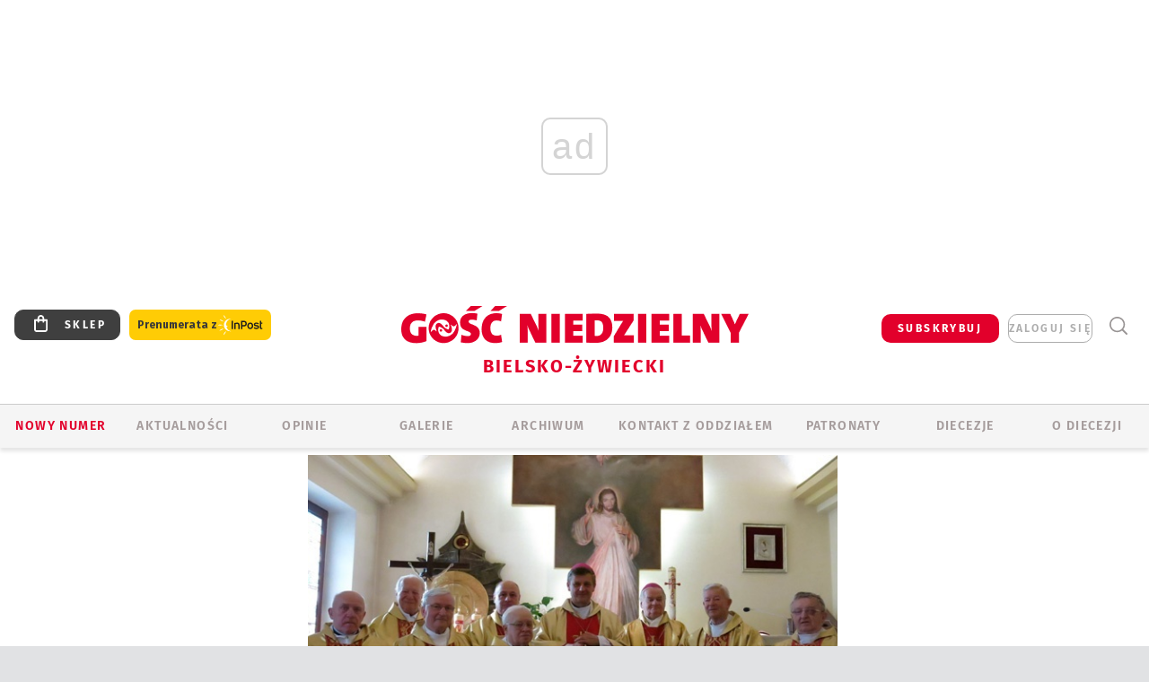

--- FILE ---
content_type: text/html; charset=utf-8
request_url: https://www.google.com/recaptcha/api2/anchor?ar=1&k=6LfKq5UUAAAAAMU4Rd1_l_MKSJAizQb5Mk_8bFA_&co=aHR0cHM6Ly9iaWVsc2tvLmdvc2MucGw6NDQz&hl=en&v=PoyoqOPhxBO7pBk68S4YbpHZ&size=invisible&anchor-ms=20000&execute-ms=30000&cb=ukabagif42dy
body_size: 48647
content:
<!DOCTYPE HTML><html dir="ltr" lang="en"><head><meta http-equiv="Content-Type" content="text/html; charset=UTF-8">
<meta http-equiv="X-UA-Compatible" content="IE=edge">
<title>reCAPTCHA</title>
<style type="text/css">
/* cyrillic-ext */
@font-face {
  font-family: 'Roboto';
  font-style: normal;
  font-weight: 400;
  font-stretch: 100%;
  src: url(//fonts.gstatic.com/s/roboto/v48/KFO7CnqEu92Fr1ME7kSn66aGLdTylUAMa3GUBHMdazTgWw.woff2) format('woff2');
  unicode-range: U+0460-052F, U+1C80-1C8A, U+20B4, U+2DE0-2DFF, U+A640-A69F, U+FE2E-FE2F;
}
/* cyrillic */
@font-face {
  font-family: 'Roboto';
  font-style: normal;
  font-weight: 400;
  font-stretch: 100%;
  src: url(//fonts.gstatic.com/s/roboto/v48/KFO7CnqEu92Fr1ME7kSn66aGLdTylUAMa3iUBHMdazTgWw.woff2) format('woff2');
  unicode-range: U+0301, U+0400-045F, U+0490-0491, U+04B0-04B1, U+2116;
}
/* greek-ext */
@font-face {
  font-family: 'Roboto';
  font-style: normal;
  font-weight: 400;
  font-stretch: 100%;
  src: url(//fonts.gstatic.com/s/roboto/v48/KFO7CnqEu92Fr1ME7kSn66aGLdTylUAMa3CUBHMdazTgWw.woff2) format('woff2');
  unicode-range: U+1F00-1FFF;
}
/* greek */
@font-face {
  font-family: 'Roboto';
  font-style: normal;
  font-weight: 400;
  font-stretch: 100%;
  src: url(//fonts.gstatic.com/s/roboto/v48/KFO7CnqEu92Fr1ME7kSn66aGLdTylUAMa3-UBHMdazTgWw.woff2) format('woff2');
  unicode-range: U+0370-0377, U+037A-037F, U+0384-038A, U+038C, U+038E-03A1, U+03A3-03FF;
}
/* math */
@font-face {
  font-family: 'Roboto';
  font-style: normal;
  font-weight: 400;
  font-stretch: 100%;
  src: url(//fonts.gstatic.com/s/roboto/v48/KFO7CnqEu92Fr1ME7kSn66aGLdTylUAMawCUBHMdazTgWw.woff2) format('woff2');
  unicode-range: U+0302-0303, U+0305, U+0307-0308, U+0310, U+0312, U+0315, U+031A, U+0326-0327, U+032C, U+032F-0330, U+0332-0333, U+0338, U+033A, U+0346, U+034D, U+0391-03A1, U+03A3-03A9, U+03B1-03C9, U+03D1, U+03D5-03D6, U+03F0-03F1, U+03F4-03F5, U+2016-2017, U+2034-2038, U+203C, U+2040, U+2043, U+2047, U+2050, U+2057, U+205F, U+2070-2071, U+2074-208E, U+2090-209C, U+20D0-20DC, U+20E1, U+20E5-20EF, U+2100-2112, U+2114-2115, U+2117-2121, U+2123-214F, U+2190, U+2192, U+2194-21AE, U+21B0-21E5, U+21F1-21F2, U+21F4-2211, U+2213-2214, U+2216-22FF, U+2308-230B, U+2310, U+2319, U+231C-2321, U+2336-237A, U+237C, U+2395, U+239B-23B7, U+23D0, U+23DC-23E1, U+2474-2475, U+25AF, U+25B3, U+25B7, U+25BD, U+25C1, U+25CA, U+25CC, U+25FB, U+266D-266F, U+27C0-27FF, U+2900-2AFF, U+2B0E-2B11, U+2B30-2B4C, U+2BFE, U+3030, U+FF5B, U+FF5D, U+1D400-1D7FF, U+1EE00-1EEFF;
}
/* symbols */
@font-face {
  font-family: 'Roboto';
  font-style: normal;
  font-weight: 400;
  font-stretch: 100%;
  src: url(//fonts.gstatic.com/s/roboto/v48/KFO7CnqEu92Fr1ME7kSn66aGLdTylUAMaxKUBHMdazTgWw.woff2) format('woff2');
  unicode-range: U+0001-000C, U+000E-001F, U+007F-009F, U+20DD-20E0, U+20E2-20E4, U+2150-218F, U+2190, U+2192, U+2194-2199, U+21AF, U+21E6-21F0, U+21F3, U+2218-2219, U+2299, U+22C4-22C6, U+2300-243F, U+2440-244A, U+2460-24FF, U+25A0-27BF, U+2800-28FF, U+2921-2922, U+2981, U+29BF, U+29EB, U+2B00-2BFF, U+4DC0-4DFF, U+FFF9-FFFB, U+10140-1018E, U+10190-1019C, U+101A0, U+101D0-101FD, U+102E0-102FB, U+10E60-10E7E, U+1D2C0-1D2D3, U+1D2E0-1D37F, U+1F000-1F0FF, U+1F100-1F1AD, U+1F1E6-1F1FF, U+1F30D-1F30F, U+1F315, U+1F31C, U+1F31E, U+1F320-1F32C, U+1F336, U+1F378, U+1F37D, U+1F382, U+1F393-1F39F, U+1F3A7-1F3A8, U+1F3AC-1F3AF, U+1F3C2, U+1F3C4-1F3C6, U+1F3CA-1F3CE, U+1F3D4-1F3E0, U+1F3ED, U+1F3F1-1F3F3, U+1F3F5-1F3F7, U+1F408, U+1F415, U+1F41F, U+1F426, U+1F43F, U+1F441-1F442, U+1F444, U+1F446-1F449, U+1F44C-1F44E, U+1F453, U+1F46A, U+1F47D, U+1F4A3, U+1F4B0, U+1F4B3, U+1F4B9, U+1F4BB, U+1F4BF, U+1F4C8-1F4CB, U+1F4D6, U+1F4DA, U+1F4DF, U+1F4E3-1F4E6, U+1F4EA-1F4ED, U+1F4F7, U+1F4F9-1F4FB, U+1F4FD-1F4FE, U+1F503, U+1F507-1F50B, U+1F50D, U+1F512-1F513, U+1F53E-1F54A, U+1F54F-1F5FA, U+1F610, U+1F650-1F67F, U+1F687, U+1F68D, U+1F691, U+1F694, U+1F698, U+1F6AD, U+1F6B2, U+1F6B9-1F6BA, U+1F6BC, U+1F6C6-1F6CF, U+1F6D3-1F6D7, U+1F6E0-1F6EA, U+1F6F0-1F6F3, U+1F6F7-1F6FC, U+1F700-1F7FF, U+1F800-1F80B, U+1F810-1F847, U+1F850-1F859, U+1F860-1F887, U+1F890-1F8AD, U+1F8B0-1F8BB, U+1F8C0-1F8C1, U+1F900-1F90B, U+1F93B, U+1F946, U+1F984, U+1F996, U+1F9E9, U+1FA00-1FA6F, U+1FA70-1FA7C, U+1FA80-1FA89, U+1FA8F-1FAC6, U+1FACE-1FADC, U+1FADF-1FAE9, U+1FAF0-1FAF8, U+1FB00-1FBFF;
}
/* vietnamese */
@font-face {
  font-family: 'Roboto';
  font-style: normal;
  font-weight: 400;
  font-stretch: 100%;
  src: url(//fonts.gstatic.com/s/roboto/v48/KFO7CnqEu92Fr1ME7kSn66aGLdTylUAMa3OUBHMdazTgWw.woff2) format('woff2');
  unicode-range: U+0102-0103, U+0110-0111, U+0128-0129, U+0168-0169, U+01A0-01A1, U+01AF-01B0, U+0300-0301, U+0303-0304, U+0308-0309, U+0323, U+0329, U+1EA0-1EF9, U+20AB;
}
/* latin-ext */
@font-face {
  font-family: 'Roboto';
  font-style: normal;
  font-weight: 400;
  font-stretch: 100%;
  src: url(//fonts.gstatic.com/s/roboto/v48/KFO7CnqEu92Fr1ME7kSn66aGLdTylUAMa3KUBHMdazTgWw.woff2) format('woff2');
  unicode-range: U+0100-02BA, U+02BD-02C5, U+02C7-02CC, U+02CE-02D7, U+02DD-02FF, U+0304, U+0308, U+0329, U+1D00-1DBF, U+1E00-1E9F, U+1EF2-1EFF, U+2020, U+20A0-20AB, U+20AD-20C0, U+2113, U+2C60-2C7F, U+A720-A7FF;
}
/* latin */
@font-face {
  font-family: 'Roboto';
  font-style: normal;
  font-weight: 400;
  font-stretch: 100%;
  src: url(//fonts.gstatic.com/s/roboto/v48/KFO7CnqEu92Fr1ME7kSn66aGLdTylUAMa3yUBHMdazQ.woff2) format('woff2');
  unicode-range: U+0000-00FF, U+0131, U+0152-0153, U+02BB-02BC, U+02C6, U+02DA, U+02DC, U+0304, U+0308, U+0329, U+2000-206F, U+20AC, U+2122, U+2191, U+2193, U+2212, U+2215, U+FEFF, U+FFFD;
}
/* cyrillic-ext */
@font-face {
  font-family: 'Roboto';
  font-style: normal;
  font-weight: 500;
  font-stretch: 100%;
  src: url(//fonts.gstatic.com/s/roboto/v48/KFO7CnqEu92Fr1ME7kSn66aGLdTylUAMa3GUBHMdazTgWw.woff2) format('woff2');
  unicode-range: U+0460-052F, U+1C80-1C8A, U+20B4, U+2DE0-2DFF, U+A640-A69F, U+FE2E-FE2F;
}
/* cyrillic */
@font-face {
  font-family: 'Roboto';
  font-style: normal;
  font-weight: 500;
  font-stretch: 100%;
  src: url(//fonts.gstatic.com/s/roboto/v48/KFO7CnqEu92Fr1ME7kSn66aGLdTylUAMa3iUBHMdazTgWw.woff2) format('woff2');
  unicode-range: U+0301, U+0400-045F, U+0490-0491, U+04B0-04B1, U+2116;
}
/* greek-ext */
@font-face {
  font-family: 'Roboto';
  font-style: normal;
  font-weight: 500;
  font-stretch: 100%;
  src: url(//fonts.gstatic.com/s/roboto/v48/KFO7CnqEu92Fr1ME7kSn66aGLdTylUAMa3CUBHMdazTgWw.woff2) format('woff2');
  unicode-range: U+1F00-1FFF;
}
/* greek */
@font-face {
  font-family: 'Roboto';
  font-style: normal;
  font-weight: 500;
  font-stretch: 100%;
  src: url(//fonts.gstatic.com/s/roboto/v48/KFO7CnqEu92Fr1ME7kSn66aGLdTylUAMa3-UBHMdazTgWw.woff2) format('woff2');
  unicode-range: U+0370-0377, U+037A-037F, U+0384-038A, U+038C, U+038E-03A1, U+03A3-03FF;
}
/* math */
@font-face {
  font-family: 'Roboto';
  font-style: normal;
  font-weight: 500;
  font-stretch: 100%;
  src: url(//fonts.gstatic.com/s/roboto/v48/KFO7CnqEu92Fr1ME7kSn66aGLdTylUAMawCUBHMdazTgWw.woff2) format('woff2');
  unicode-range: U+0302-0303, U+0305, U+0307-0308, U+0310, U+0312, U+0315, U+031A, U+0326-0327, U+032C, U+032F-0330, U+0332-0333, U+0338, U+033A, U+0346, U+034D, U+0391-03A1, U+03A3-03A9, U+03B1-03C9, U+03D1, U+03D5-03D6, U+03F0-03F1, U+03F4-03F5, U+2016-2017, U+2034-2038, U+203C, U+2040, U+2043, U+2047, U+2050, U+2057, U+205F, U+2070-2071, U+2074-208E, U+2090-209C, U+20D0-20DC, U+20E1, U+20E5-20EF, U+2100-2112, U+2114-2115, U+2117-2121, U+2123-214F, U+2190, U+2192, U+2194-21AE, U+21B0-21E5, U+21F1-21F2, U+21F4-2211, U+2213-2214, U+2216-22FF, U+2308-230B, U+2310, U+2319, U+231C-2321, U+2336-237A, U+237C, U+2395, U+239B-23B7, U+23D0, U+23DC-23E1, U+2474-2475, U+25AF, U+25B3, U+25B7, U+25BD, U+25C1, U+25CA, U+25CC, U+25FB, U+266D-266F, U+27C0-27FF, U+2900-2AFF, U+2B0E-2B11, U+2B30-2B4C, U+2BFE, U+3030, U+FF5B, U+FF5D, U+1D400-1D7FF, U+1EE00-1EEFF;
}
/* symbols */
@font-face {
  font-family: 'Roboto';
  font-style: normal;
  font-weight: 500;
  font-stretch: 100%;
  src: url(//fonts.gstatic.com/s/roboto/v48/KFO7CnqEu92Fr1ME7kSn66aGLdTylUAMaxKUBHMdazTgWw.woff2) format('woff2');
  unicode-range: U+0001-000C, U+000E-001F, U+007F-009F, U+20DD-20E0, U+20E2-20E4, U+2150-218F, U+2190, U+2192, U+2194-2199, U+21AF, U+21E6-21F0, U+21F3, U+2218-2219, U+2299, U+22C4-22C6, U+2300-243F, U+2440-244A, U+2460-24FF, U+25A0-27BF, U+2800-28FF, U+2921-2922, U+2981, U+29BF, U+29EB, U+2B00-2BFF, U+4DC0-4DFF, U+FFF9-FFFB, U+10140-1018E, U+10190-1019C, U+101A0, U+101D0-101FD, U+102E0-102FB, U+10E60-10E7E, U+1D2C0-1D2D3, U+1D2E0-1D37F, U+1F000-1F0FF, U+1F100-1F1AD, U+1F1E6-1F1FF, U+1F30D-1F30F, U+1F315, U+1F31C, U+1F31E, U+1F320-1F32C, U+1F336, U+1F378, U+1F37D, U+1F382, U+1F393-1F39F, U+1F3A7-1F3A8, U+1F3AC-1F3AF, U+1F3C2, U+1F3C4-1F3C6, U+1F3CA-1F3CE, U+1F3D4-1F3E0, U+1F3ED, U+1F3F1-1F3F3, U+1F3F5-1F3F7, U+1F408, U+1F415, U+1F41F, U+1F426, U+1F43F, U+1F441-1F442, U+1F444, U+1F446-1F449, U+1F44C-1F44E, U+1F453, U+1F46A, U+1F47D, U+1F4A3, U+1F4B0, U+1F4B3, U+1F4B9, U+1F4BB, U+1F4BF, U+1F4C8-1F4CB, U+1F4D6, U+1F4DA, U+1F4DF, U+1F4E3-1F4E6, U+1F4EA-1F4ED, U+1F4F7, U+1F4F9-1F4FB, U+1F4FD-1F4FE, U+1F503, U+1F507-1F50B, U+1F50D, U+1F512-1F513, U+1F53E-1F54A, U+1F54F-1F5FA, U+1F610, U+1F650-1F67F, U+1F687, U+1F68D, U+1F691, U+1F694, U+1F698, U+1F6AD, U+1F6B2, U+1F6B9-1F6BA, U+1F6BC, U+1F6C6-1F6CF, U+1F6D3-1F6D7, U+1F6E0-1F6EA, U+1F6F0-1F6F3, U+1F6F7-1F6FC, U+1F700-1F7FF, U+1F800-1F80B, U+1F810-1F847, U+1F850-1F859, U+1F860-1F887, U+1F890-1F8AD, U+1F8B0-1F8BB, U+1F8C0-1F8C1, U+1F900-1F90B, U+1F93B, U+1F946, U+1F984, U+1F996, U+1F9E9, U+1FA00-1FA6F, U+1FA70-1FA7C, U+1FA80-1FA89, U+1FA8F-1FAC6, U+1FACE-1FADC, U+1FADF-1FAE9, U+1FAF0-1FAF8, U+1FB00-1FBFF;
}
/* vietnamese */
@font-face {
  font-family: 'Roboto';
  font-style: normal;
  font-weight: 500;
  font-stretch: 100%;
  src: url(//fonts.gstatic.com/s/roboto/v48/KFO7CnqEu92Fr1ME7kSn66aGLdTylUAMa3OUBHMdazTgWw.woff2) format('woff2');
  unicode-range: U+0102-0103, U+0110-0111, U+0128-0129, U+0168-0169, U+01A0-01A1, U+01AF-01B0, U+0300-0301, U+0303-0304, U+0308-0309, U+0323, U+0329, U+1EA0-1EF9, U+20AB;
}
/* latin-ext */
@font-face {
  font-family: 'Roboto';
  font-style: normal;
  font-weight: 500;
  font-stretch: 100%;
  src: url(//fonts.gstatic.com/s/roboto/v48/KFO7CnqEu92Fr1ME7kSn66aGLdTylUAMa3KUBHMdazTgWw.woff2) format('woff2');
  unicode-range: U+0100-02BA, U+02BD-02C5, U+02C7-02CC, U+02CE-02D7, U+02DD-02FF, U+0304, U+0308, U+0329, U+1D00-1DBF, U+1E00-1E9F, U+1EF2-1EFF, U+2020, U+20A0-20AB, U+20AD-20C0, U+2113, U+2C60-2C7F, U+A720-A7FF;
}
/* latin */
@font-face {
  font-family: 'Roboto';
  font-style: normal;
  font-weight: 500;
  font-stretch: 100%;
  src: url(//fonts.gstatic.com/s/roboto/v48/KFO7CnqEu92Fr1ME7kSn66aGLdTylUAMa3yUBHMdazQ.woff2) format('woff2');
  unicode-range: U+0000-00FF, U+0131, U+0152-0153, U+02BB-02BC, U+02C6, U+02DA, U+02DC, U+0304, U+0308, U+0329, U+2000-206F, U+20AC, U+2122, U+2191, U+2193, U+2212, U+2215, U+FEFF, U+FFFD;
}
/* cyrillic-ext */
@font-face {
  font-family: 'Roboto';
  font-style: normal;
  font-weight: 900;
  font-stretch: 100%;
  src: url(//fonts.gstatic.com/s/roboto/v48/KFO7CnqEu92Fr1ME7kSn66aGLdTylUAMa3GUBHMdazTgWw.woff2) format('woff2');
  unicode-range: U+0460-052F, U+1C80-1C8A, U+20B4, U+2DE0-2DFF, U+A640-A69F, U+FE2E-FE2F;
}
/* cyrillic */
@font-face {
  font-family: 'Roboto';
  font-style: normal;
  font-weight: 900;
  font-stretch: 100%;
  src: url(//fonts.gstatic.com/s/roboto/v48/KFO7CnqEu92Fr1ME7kSn66aGLdTylUAMa3iUBHMdazTgWw.woff2) format('woff2');
  unicode-range: U+0301, U+0400-045F, U+0490-0491, U+04B0-04B1, U+2116;
}
/* greek-ext */
@font-face {
  font-family: 'Roboto';
  font-style: normal;
  font-weight: 900;
  font-stretch: 100%;
  src: url(//fonts.gstatic.com/s/roboto/v48/KFO7CnqEu92Fr1ME7kSn66aGLdTylUAMa3CUBHMdazTgWw.woff2) format('woff2');
  unicode-range: U+1F00-1FFF;
}
/* greek */
@font-face {
  font-family: 'Roboto';
  font-style: normal;
  font-weight: 900;
  font-stretch: 100%;
  src: url(//fonts.gstatic.com/s/roboto/v48/KFO7CnqEu92Fr1ME7kSn66aGLdTylUAMa3-UBHMdazTgWw.woff2) format('woff2');
  unicode-range: U+0370-0377, U+037A-037F, U+0384-038A, U+038C, U+038E-03A1, U+03A3-03FF;
}
/* math */
@font-face {
  font-family: 'Roboto';
  font-style: normal;
  font-weight: 900;
  font-stretch: 100%;
  src: url(//fonts.gstatic.com/s/roboto/v48/KFO7CnqEu92Fr1ME7kSn66aGLdTylUAMawCUBHMdazTgWw.woff2) format('woff2');
  unicode-range: U+0302-0303, U+0305, U+0307-0308, U+0310, U+0312, U+0315, U+031A, U+0326-0327, U+032C, U+032F-0330, U+0332-0333, U+0338, U+033A, U+0346, U+034D, U+0391-03A1, U+03A3-03A9, U+03B1-03C9, U+03D1, U+03D5-03D6, U+03F0-03F1, U+03F4-03F5, U+2016-2017, U+2034-2038, U+203C, U+2040, U+2043, U+2047, U+2050, U+2057, U+205F, U+2070-2071, U+2074-208E, U+2090-209C, U+20D0-20DC, U+20E1, U+20E5-20EF, U+2100-2112, U+2114-2115, U+2117-2121, U+2123-214F, U+2190, U+2192, U+2194-21AE, U+21B0-21E5, U+21F1-21F2, U+21F4-2211, U+2213-2214, U+2216-22FF, U+2308-230B, U+2310, U+2319, U+231C-2321, U+2336-237A, U+237C, U+2395, U+239B-23B7, U+23D0, U+23DC-23E1, U+2474-2475, U+25AF, U+25B3, U+25B7, U+25BD, U+25C1, U+25CA, U+25CC, U+25FB, U+266D-266F, U+27C0-27FF, U+2900-2AFF, U+2B0E-2B11, U+2B30-2B4C, U+2BFE, U+3030, U+FF5B, U+FF5D, U+1D400-1D7FF, U+1EE00-1EEFF;
}
/* symbols */
@font-face {
  font-family: 'Roboto';
  font-style: normal;
  font-weight: 900;
  font-stretch: 100%;
  src: url(//fonts.gstatic.com/s/roboto/v48/KFO7CnqEu92Fr1ME7kSn66aGLdTylUAMaxKUBHMdazTgWw.woff2) format('woff2');
  unicode-range: U+0001-000C, U+000E-001F, U+007F-009F, U+20DD-20E0, U+20E2-20E4, U+2150-218F, U+2190, U+2192, U+2194-2199, U+21AF, U+21E6-21F0, U+21F3, U+2218-2219, U+2299, U+22C4-22C6, U+2300-243F, U+2440-244A, U+2460-24FF, U+25A0-27BF, U+2800-28FF, U+2921-2922, U+2981, U+29BF, U+29EB, U+2B00-2BFF, U+4DC0-4DFF, U+FFF9-FFFB, U+10140-1018E, U+10190-1019C, U+101A0, U+101D0-101FD, U+102E0-102FB, U+10E60-10E7E, U+1D2C0-1D2D3, U+1D2E0-1D37F, U+1F000-1F0FF, U+1F100-1F1AD, U+1F1E6-1F1FF, U+1F30D-1F30F, U+1F315, U+1F31C, U+1F31E, U+1F320-1F32C, U+1F336, U+1F378, U+1F37D, U+1F382, U+1F393-1F39F, U+1F3A7-1F3A8, U+1F3AC-1F3AF, U+1F3C2, U+1F3C4-1F3C6, U+1F3CA-1F3CE, U+1F3D4-1F3E0, U+1F3ED, U+1F3F1-1F3F3, U+1F3F5-1F3F7, U+1F408, U+1F415, U+1F41F, U+1F426, U+1F43F, U+1F441-1F442, U+1F444, U+1F446-1F449, U+1F44C-1F44E, U+1F453, U+1F46A, U+1F47D, U+1F4A3, U+1F4B0, U+1F4B3, U+1F4B9, U+1F4BB, U+1F4BF, U+1F4C8-1F4CB, U+1F4D6, U+1F4DA, U+1F4DF, U+1F4E3-1F4E6, U+1F4EA-1F4ED, U+1F4F7, U+1F4F9-1F4FB, U+1F4FD-1F4FE, U+1F503, U+1F507-1F50B, U+1F50D, U+1F512-1F513, U+1F53E-1F54A, U+1F54F-1F5FA, U+1F610, U+1F650-1F67F, U+1F687, U+1F68D, U+1F691, U+1F694, U+1F698, U+1F6AD, U+1F6B2, U+1F6B9-1F6BA, U+1F6BC, U+1F6C6-1F6CF, U+1F6D3-1F6D7, U+1F6E0-1F6EA, U+1F6F0-1F6F3, U+1F6F7-1F6FC, U+1F700-1F7FF, U+1F800-1F80B, U+1F810-1F847, U+1F850-1F859, U+1F860-1F887, U+1F890-1F8AD, U+1F8B0-1F8BB, U+1F8C0-1F8C1, U+1F900-1F90B, U+1F93B, U+1F946, U+1F984, U+1F996, U+1F9E9, U+1FA00-1FA6F, U+1FA70-1FA7C, U+1FA80-1FA89, U+1FA8F-1FAC6, U+1FACE-1FADC, U+1FADF-1FAE9, U+1FAF0-1FAF8, U+1FB00-1FBFF;
}
/* vietnamese */
@font-face {
  font-family: 'Roboto';
  font-style: normal;
  font-weight: 900;
  font-stretch: 100%;
  src: url(//fonts.gstatic.com/s/roboto/v48/KFO7CnqEu92Fr1ME7kSn66aGLdTylUAMa3OUBHMdazTgWw.woff2) format('woff2');
  unicode-range: U+0102-0103, U+0110-0111, U+0128-0129, U+0168-0169, U+01A0-01A1, U+01AF-01B0, U+0300-0301, U+0303-0304, U+0308-0309, U+0323, U+0329, U+1EA0-1EF9, U+20AB;
}
/* latin-ext */
@font-face {
  font-family: 'Roboto';
  font-style: normal;
  font-weight: 900;
  font-stretch: 100%;
  src: url(//fonts.gstatic.com/s/roboto/v48/KFO7CnqEu92Fr1ME7kSn66aGLdTylUAMa3KUBHMdazTgWw.woff2) format('woff2');
  unicode-range: U+0100-02BA, U+02BD-02C5, U+02C7-02CC, U+02CE-02D7, U+02DD-02FF, U+0304, U+0308, U+0329, U+1D00-1DBF, U+1E00-1E9F, U+1EF2-1EFF, U+2020, U+20A0-20AB, U+20AD-20C0, U+2113, U+2C60-2C7F, U+A720-A7FF;
}
/* latin */
@font-face {
  font-family: 'Roboto';
  font-style: normal;
  font-weight: 900;
  font-stretch: 100%;
  src: url(//fonts.gstatic.com/s/roboto/v48/KFO7CnqEu92Fr1ME7kSn66aGLdTylUAMa3yUBHMdazQ.woff2) format('woff2');
  unicode-range: U+0000-00FF, U+0131, U+0152-0153, U+02BB-02BC, U+02C6, U+02DA, U+02DC, U+0304, U+0308, U+0329, U+2000-206F, U+20AC, U+2122, U+2191, U+2193, U+2212, U+2215, U+FEFF, U+FFFD;
}

</style>
<link rel="stylesheet" type="text/css" href="https://www.gstatic.com/recaptcha/releases/PoyoqOPhxBO7pBk68S4YbpHZ/styles__ltr.css">
<script nonce="tvzO6s0VSLzUSRxeQAh_Ig" type="text/javascript">window['__recaptcha_api'] = 'https://www.google.com/recaptcha/api2/';</script>
<script type="text/javascript" src="https://www.gstatic.com/recaptcha/releases/PoyoqOPhxBO7pBk68S4YbpHZ/recaptcha__en.js" nonce="tvzO6s0VSLzUSRxeQAh_Ig">
      
    </script></head>
<body><div id="rc-anchor-alert" class="rc-anchor-alert"></div>
<input type="hidden" id="recaptcha-token" value="[base64]">
<script type="text/javascript" nonce="tvzO6s0VSLzUSRxeQAh_Ig">
      recaptcha.anchor.Main.init("[\x22ainput\x22,[\x22bgdata\x22,\x22\x22,\[base64]/[base64]/[base64]/[base64]/[base64]/UltsKytdPUU6KEU8MjA0OD9SW2wrK109RT4+NnwxOTI6KChFJjY0NTEyKT09NTUyOTYmJk0rMTxjLmxlbmd0aCYmKGMuY2hhckNvZGVBdChNKzEpJjY0NTEyKT09NTYzMjA/[base64]/[base64]/[base64]/[base64]/[base64]/[base64]/[base64]\x22,\[base64]\\u003d\x22,\x22d8ObwqA4w69Zw73CscOuw5rCg3BkYRvDp8OQdFlCS8KFw7c1MX/CisOPwoHChgVFw5QyfUkWwrYew7LCncK0wq8OwrXCu8O3wrxcwp4iw6JlF1/DpDRJIBFIw4w/VElgHMK7wp7DgBB5SmUnwqLDt8K7Nw8cDkYJwovDj8Kdw6bCksOgwrAGw7HDpcOZwpteUsKYw5HDrMKbwrbCgHRXw5jClMK+f8O/M8K/w5rDpcOReMOpbDwlbArDoSUvw7IqwovDuU3DqD/Ct8OKw5TDmC3DscOccy/Dqht4wpQ/O8OyNETDqHjCumtHO8O2FDbCkQFww4DChj0Kw5HCnR/DoVtLwqhBfiMdwoEUwppQWCDDn395dcOjw7sVwr/Dr8KEHMOyRcKPw5rDmsOOTHBmw4bDt8K0w4Ncw6DCs3PCp8Omw4lKwqhWw4/DosOfw7MmQhPCtjgrwocbw67DucOgwpcKNlJKwpRhw4LDtxbCusOuw7w6wqx8wpgYZcOuwo/[base64]/CisOVdT7CrzoVFcKDMXjCp8O5w5MuMcKfw5NIE8KPOsKyw6jDtMKGwpTCssOxw7VscMKIwogGNSQZwqDCtMOXDQJdeipTwpUPwrVGYcKGd8KSw49zB8KawrM9w4B7wpbCsl88w6Vow6c/IXoZwrzCsERqWsOhw7Jrw74Lw7VcU8OHw5jDlcKvw4A8QcOBM0PDuRPDs8ORwr7Dkk/CqG3DmcKTw6TCtSvDui/Duj/DssKLwo3Cr8OdAsKAw5M/[base64]/DusKnE8KIHgTDqcKXdzdQEsOoYjTDocKnfMObLzsnI8OgPFY0wpLDpD8LesKaw7wHw5TCpMKjwp7CrMK+w6HCqDfCllvCjMKcDQQfaQokwr3CuUDDpXHCtCbDscKVw64EwrgOw6ZrdnB6YxjCmXQSw7Mqw4B4woDDsAPDpgTCqMKfE1N/w5DDmcO/w43CnBvChcKTfMOzw7cWwpc5WhtcWMOuw6nDs8OLwqjCvcKpEMKAZjnChhtmwrjCksO3ZcKewqdewrFuCsKcw7dUfVTChsOowodLRcKzAD7Cp8OTdCl2MU4vdlDCjDJUGH7Dm8KmV1Bra8OqVcKvwqbCtV/DsMO/[base64]/wofCvcOCR30uwqYHAsOXVcKlw5knfWbDsHoxw6XCv8KKV2UUVknCjMKeLcOzwr/Dk8OoNcKSwpoyNcK6IWnDhHjDqsKJbMOpw4LCnsKswpdsTglWw75MWWjDjsOpw41OJm3DhDPCscK/wqNtWyknw5DCuVF/wotjIWvDnsKTw53Cr1RQw7knwpXDvxLDo1o9wqHDjQ/[base64]/Dw0Kwo4LPMK7U1sNwp0dWw4dwqY0w5pJLsKxXsKTwoFEQ1rCqlXCvh07wqPDp8KwwqNLccKUw4zDjinDmRDCrXZzFcKtw5TCgBfClcO4DcKfEcKHw7cFwoJHC3J/[base64]/w5Y6Dn/ChEkhW2DCvFjCksKrL8OsBsKmwprCisOcwpRaI8OqwqR+WRLDuMKYMCXCsh9rCXjDpMO1w6XDk8OJwphSwpDClMKHw5Fjw4l4w4Ykw7vCuAhKw6MfwrEBw5wMScKLWsK3d8Kgw5w1McK2wp9QdcONw5c/[base64]/CpTLChxfDnsOgHMKDwpvDoH/CjcKEwrPDik1wOcKEe8KCw4TDnmvDvMKlZ8KAw7rCjsKjEVBewo/CqVTDsgzDqHltQsKkWHVwC8Kvw5jCpMKgQ23CjjnDvBfChcK+w5F0wrYgU8Odw7fDlMO7w7Ikw4RHAMORbGRtwrELUnvDgcKSfMOkw5jDlEoQAyDDqCjDtcKYw7zDo8OQw6vDmAIiw5DDo2/[base64]/Du8O9VC1LOcKKwogMwqA3w7/DtMKZPxfDmx5Cc8OHQhzCrsKIZDrDmsOJBsKRw7pVw5jDsgnDkl3CuxLCimPCvwPDvcKUEhkMw6pSw55bPMKQRsORG2dSEirCqQfDiBnDgH7DmELDq8KHw4IMwrXCvsOuNxbDqGnCt8K8fnfDiB/DiMOuw7wFIMOCBwsCwoDCvk3DtE/[base64]/CvRDDkcKJIsOQw4NzSQt7Dk7CiB9vwpHDnMO4PRrDhcKjLSp4Z8Oew6XDicK5w7HCniPCpMODKkjCu8KPw4EKwoPDmBHCuMOmEcO9w5I4dDIQw4/[base64]/w4wbXsK4bFA3KRbCiGptRSRxw4sfSUkSWGNYRXBTQBsWw7MQJWfCtcOsdsOXwrzDryLDl8OWOMOKWF92w4nDn8KzBjFfwqQ8Q8OCw63DhSvDusKRUQLCtsK/[base64]/CvcOkw6NyY8KWcDHClCHDimrCu8K7JFViScOYwpDChznCgcKiwp/DkUEQSU/CgcORw5XCucOJwrzCnRd4wqnDlsOMwqxDw4gMw7MPB38dw5vCisKkGAXCp8OSey7CiWbDusOyH2BgwoAKwrhqw6VJwoTDkyYJw7wGcsKtw4gqw6DCihtzHsOzwrjDi8K/[base64]/WnjCmz8gwqpDwp1nbE8dO8OSwo7CvMKxwr9fw7TDt8KuJD/[base64]/w5tBG8K+Xgoaw4LCrMOpDsOQwogWcxwvOMKUEHTDkxF7wrfDqMOlMUvCnwPCnMOeD8KsEsKBZMOvwqDCoW04woM8woPDpXzCtsO/CMO0wrzDlMOww5Aqwr9Hw4gfOy/[base64]/DkMKpwrHDrMONw6Afw48HSsKmwolHwpQYf8O2wovDmVvCscKGworCtMOvHsOWUMO/wosafcKSdsKUdH/ClMOhw6PCvRTDrcKWw4lNw6LCpcKRw5/DqVdvwq3DmMO3I8OWXsOBfcOYAsKgw6BUwpfCp8Ojw4/CusOLw77DgsOyYcKWw4Q+w55rG8KXwrQowoHDjQwSa01Nw5x5wqM2IgB3T8OgwqHCkMOnw5rDmS3DnSwRJMKcW8OeUsKww5HCgcOAFznDv3URHQzDs8KoE8O1PiQnXsO1B3zDjMOdPcKSwpPCgMOLM8Kiw4LDplzDjATCqmPCnMORw6/DtMK+JU80J3dQOz/Ch8KEw5nCv8KPwoDDm8O3TsKfOxxALCo8wr0dWcO4cUHDscOCwrsNw6fCvUUDwq3Cn8KuwrHCqCTDjsOpw4/Dj8Orw7howrJsKMKtwrvDusKVHcOpEcOkwpXDpMKnPHHCrW/DhmXCtsKWw6xbCRllK8OPw78QCMOFw6/DusOsOG/Cp8O/b8KSwpfDssKyEcKCN2pfVRbClsK0WcKPWR9Ow7XCqzlHPcO2FxJ5wpXDnMKOFX7ChsOtw4dlI8ONUcOpwo5ow5hKS8O5w6ofGCtAYCNzNF/ClMOxNcKBNHjDp8KvIsKad3QewoDCjMOBRcKYUBfDscOPw7xnDsK1w5ZCw4ZnfzZvKcOOMkTCmy7Ck8O3JcOJDAfCvsOswqxNwpwRwrfDrMOcwp/[base64]/CtVjCq8Obw5bCmcOBwrbCiBrCjEvDssOFwo1wHMKqwoAvw6nChBAWw4YJWDDDhF/Cm8KRwr8wUX3CvgrChsKcUxXCo2UkNAARw40nGMKew7DCocOqacKLETxcWCI6w5xgw4bCtcODCFJkQcKYw6oWw6N8bXAzKVjDncK1UC0/elvDgMOEw6TDuwXCocOjUABYISnDmMOmbzrCjsOtw6bDvi3Dgw8GdsKJw7JVw4PCuBEIwoTCmk1/MsK5w5F/[base64]/w7zDksKOQGfDh3/[base64]/Ci8Oaw6dtwp3CkcKpwoQaZAdmIwtqwpBjw4HDoMODTsKWMQnCjMKtwrvCh8OGPsOVU8OFXsKKVcKsIi3DggfDoSPCiVHCtMO1Hj7Dq2zDvsKNw4kEwrnDtwouwq/[base64]/KcOYBMKpw4zDpBjDlcOow4DCl33Do17CrwTCgcOmwotLw4AUXmE7e8K9wrHCnRPCpcOcwqnCoRVQP28AUmHDohAKw4TDtHdFwoFBdEPCrMKaw47Do8OMd3/CuCHClMKlOsOSAz0Iw77DoMONwp7CnH0wJcOaL8ODwofCvEvCvR3DhTbCgDDCuzBjAsKZO11QFSMcwrcbUMO8w6cpS8KKcTsScijDrkLCkcKEAyzCnigzFsKbKm3Dq8Osb07DlcOOU8OvAQQ8w4/[base64]/CTRcwoHCm8KKwq/DtMOeHBkzwo8LTMOTTR/CkynCmcKOwo8sKSohwolGw5t1HcOBF8K+w70PZmNVYjjCjcOybMOtZcOoOMOpw7siwoEWwoTCssKPw60TZUbDi8KUw7c9FXPDucOqw7bCksOpw4pCwr0JeHDDv0/[base64]/CucOOJxXCkEnCmsO0OiXDqsOFfcOcw6rCvMOgwo0mwoJgQHPCpMK8ZS5NwqHDjAfDrQPDigtsTwVsw6jDvnEgcFHDjFnCk8OMYG4hwrRBAlcjasKLAMOpOUTDpGTCl8Oaw7wqwoBxX2Vew7cUw5nCvjLCk2AtHcOVLHg/wpgTPsKHLcK4w5/CtiwTwo5Bw4HCnX7Ck3XDm8OtOUDDs37ChF92w444cBTDisKfwrMtSMOFw7vCiXnCuE/Cp0F/RMO0bcOMcsOvJ3ArCVVpwroNwrzDoVE2RMKCw6zDtsOxwpxNTMOoGMOTw50Mw7oUNcKtwrLDqDPDoQPCi8OUMwzDqsOPKcK/w7HCm3xLRGPCqz/DocO9w7VZEMOtH8KMwqxXw65ZRlTCicOaYsKxICUFw4rCv24Zwqd2TDvCm1Z/w4xEwplDw4QVFTLCrQLCi8OPwqXCosOhw6LDs17Co8OAw49Yw5l9wpQtP8KYecKRZMKwdC7DlcOew7jDty3CjsK5wqwSw4bCi3DDpcKSw7/DkcOWwp7Dh8O/WMKwd8OZYW53wr4qw7spKXfCoQ/[base64]/CkVQ5FsOcwrZYwprChgpAw4UwfcKJw63DvcKGLgTCuFdowrzCnHxDwp1BUV/DnAbCnMKpw5jCmlPDnjHDki5HdMKhwpLCpcKdw6/[base64]/ZcOrK0vDtHdWwo47wqYVw5dDSi7CmxrCqkHDgArDm0vDn8OhKwVIaScew6HDsUIOwqHDg8OqwqEpw57DosOfVFRew4xFwpNqU8K+DEHCjEDDlMK/RVBVPVPDgsKhTT3CsHVCw5Imw6cCCw8oJn/[base64]/DiMKNVMKUQXTDnC3Cj2DDk8OBwqLDsMO3w5tpw7htw7rDixPDp8OswrTClFbDqMKJDXsRwpY9w79tbsKXwrZLfcKWw6HDvyvDiXLDkjUjwpJowprCvjHDmcKUWcOswoXCrcOVw6UpPjXDnC5jw5x/wrduw5lzw6xVesKMGTTDrsOhw5fDo8O5FWZ6w6RLZGsFw7jDnmHCtEAZeMKJInHDrFLDp8K0woDCqi0Vw7/DvMK5w7E1PMOjwpvDkAHCnl/DgR0ew7DDs3TDuFQpAMKhPsK4wpTDpwHCkSPDj8Kvwps8wplzGMOiw5YYwqR4O8KiwqgWF8OVVV5APMO4AMOVcgFCw4IcwrjCrcOfw6dOwpzCnxjDtCh3aSrCqzHCgMKzw7A4wqfDlD3DrBktwpvDv8KtwrLCrRAxwrDDonbCv8KWbsKRw5/DqMK1wqDDjEwbwo53wpbCrsOUPcKowrXCsxwsDgJRcMKuwq9iBC9/wppZMMKOw4rCm8O7FyfDuMOtYcKkdsK0GUkuwq3DrcKWW3XCl8KjIUXCkMKST8KWwoYMRz/[base64]/CtsKAZiwEw4HCmEVvEMKsPjhyw7pdw4/CunvCvUnDj0PCu8O2wooCw7BQwr7DksOTR8OWSgPCtsK+wqQvw4lRwr13w4dOwo4EwoVFwosrDgFSw68+LVM4ZQfCoT09w7fDh8KZw5nDgcKFbMOxIcOpw65Bwp5GRGvCkDAkPG4kwrXDvQU/w5rDvMKbw5kdbwlgwpbCt8KdTFzChsKbIsKqLyTDtXYXPBPDvsO0aFpxY8KvNFzDi8K2NsKjYA/DlE40w47DocOHMMODwozDrCTCqsOuZnHCiFd1w5JSwrAXwqp2ccOgBWVNcjIdw4QgDSjDqcK4e8OGw7/DtsKywoBKNRbDjALDg2l9YC3DlsOdEMKKwoUodsKSEsKUX8ODwrdAXBkpKxvCt8Kawq08wp7Cn8KNwpsswqVnw50bHMKxwpMlWsK6w64eB23DgDRPMy/CplPCiyIMw5/[base64]/Dq8ONwozCkMKOemHDixjCl8OwAjJ+wovCgnACwow3UMKkEsK2ShpUwqdeYsK3J0Y9wrUOwq3DgsKtGsOIWyXCkg7Ci3/DvHXDk8Oiw4XDr8KfwpFFBsOVDiRdQHMKHQvCshHCnmvCtUTDlGAoK8KUPsKdwoTCqx3Dn3zDqcOZYifDlMKNDcOYwojCgMKcBcOmQ8KWwptGJFclwpTDjV/Ch8Omw7XDignDpV3DoXYbw7TDqsKxw5NKQMKQwrTClm7ClcKKbA7DksO5woIOYj53M8KmHHdAw5AIPsO0w57Dv8KtAcKtwovDl8K9wprDgTduw5t6w4cKw4/CpMOmbGDCgFTCj8Oxfjcswqg0wrlSM8KWYzUAwpjCusOmw70/PSYcHsKZHsKPJcK0Pzdow7RGw4gETMKCXMK6OsOnfMKLw4hfw57DscOhw4PCql4GEMOpw5kQwqjCh8KlwokcwqFSJnB3E8OUw7c/wqwhXjDCr2TDk8K3aWjDl8OMwqPDrWDDhysJcRoYDmjDnm/[base64]/w4/[base64]/DjWnDqMKHwrTDnMKPwrdncS/[base64]/Dshx9JMOFw6fCtMODCFrDucKyGTfDjcOjYz3CqMOrbHvCvGcaHMKyeMOFwrPDnMOGw4LDqV/DicKqw55ZS8OBw5R/wrHCjCLCqjDDgsKTED7CvxzDlsKiBWTDlcOUw73CjkRCBsOWcBzDhsKVTMOyesK3w5cNwp9vwq/CnsKxwpjCrMKOwq8Kwq/CvcO9wpnDqG/DhXlpOx9ILRp7w5ceBcOVwrpwwojDsnQrEWfDkA00wr9EwrJjwrbDsw7Cq0kfw5TCkW0GwrrDvgXCjHIYwosFw7wgw75OVljDpsKNXMOEwqXCsMOiw5lvw7ZHMzJfDiZ2B2HDsixDWsOHw5PDiAt6AVnDlBY/G8Ktw7DDrMOmWMOCw4ghw5QIw4HDlAdjw40JPDhrQyxNMsOaKsOdwq9ywoTCtcKxwrphDMKjwqUcBsOzwpB3GCAFwpV/w77CoMOiHMOrwpjDnMOTw6HCuMOsf2QKGSfCjiBfaMOdwprClTrDiT/[base64]/wrPCtcOhw5fDlH4ow7J9wp91w4cvw43Cs0XDvzfDsMKJfyrCg8OPXE7Cs8Kvbl3DqMOXS3x3eyxrwrbDsQsbwos6w5pRw5sAw553bynCuXohO8O4w43CtsOnYcKxbjDDvXoyw7orw47CqsO2ZXRdw4vDmMKpMWrDrMK0w6bCpF7DgMKIwpoAG8K/w6N8VzjDnsKWwp/Dlh/ClQnDvMOXHFXCvcOQe1bCvsKmw4YrwrDDnTMDwqHDqm3CuhDChMOIw7zDszE5w4vDvsODwozCmGHDocKjw4XDs8KKbMKCAlAlFsONbnB3CEYJw4Z3w6/Dpj3CuiHDgcOZTV/CuzHCnsOYVcKCwr/CpMORw4Enw7PDuHrCgU4UaE0xw7HCkx7DoMKnw73DoMKIMsOaw6MQaiBBw4YgBBhyNhRvBcOuGRvDlMKXSDJfw5NIw5fCnsOOW8KCMSHCjTIWw6ZXIm3DrXUdWMOSwozDgHXCtHlQcsOOWFFbwojDiyYiw5onTcK8wr/CmsOkO8OGw4nCmVHCpH1ew6JLwqTDisOswqpBHMKdw7bDrsKIw5UvC8KqT8OaDl/ComHCn8KGw7BxTMOVKsKvw5YpLMObwo3Cil9ww5fDliHCnx4YDQNswpEsOsKZw7/DoGTDtsKmwpHCjTUDBcOFfsK8Ey3CohLChiUeXg/[base64]/OMKFw5DClHrCvcKPHsKHw4QMKh0lI8Ofw4B6EDzDn8OJDcKYw77DnmsWXCXCpWMlwqRnw5/[base64]/DuMKXwrjCpSnDkjwTdjLCtjd6w4LDl8O0Czo/EQ1sw4/CtsOcw5UoQ8OtWsOZAmYcw5HDo8OUwp3CksKhQWjCncKmw58pwqPCrRkrIcKxw45XKjfDnsOpFcOxHFbDm2QDF1hLe8ODVcKkwqFCKcKBwozClVVLwpvDvMOlw4jCgcKYwq/CjMOWd8OGG8Kkw79YG8K7w4MMHcO4w7XCrsKBS8O8wqI/CcK1wpNEwrrChMKJC8OMW3jDux8NQcKdw4VMwpBew5lkw5Jwwo/CgChneMKoOcODwpgrwo/[base64]/FcO0cS7Cm2LDlygFw4IAOHbCu8Kfw6fCkcOrw5vCi8OZw5wzwr9lwo7Cs8K6wp/Cg8OCwqkrw5XCgCTCgmlfw5DDvMKww77DrcOowobDvsKdFnTCiMKNYxAQAsK0B8KaLzPCtMKVw5dJw7/Cu8OowqHCiTJTasOQG8KBw6PDsMO/PzbDoxVkw4fCpMKlwpDDr8ORwqt8w71bwp/DvMOWwrfDlMKVGcKDeBLDqcKKJ8KsWh/DocKSEAXCmsOkRG/DgMKKYcOjScOuwrYBwrAywpF0w7PDj2nCmMOHdMKCw6zDmyjDgx4bDgvCtkcxXWrCtB7CrRXDuhnDmcOAw7FJw4bDlcKGwoo8wrsVZkxgwqpvJ8Kqc8K3I8OewpQow6NOw6bCmxPCt8KxFcKnwqnCosOWw6FgZEvCuSLCrcOawr/DvgA1R3oHwqlYU8KVw5hHCcKhwpFLwrBnaMOcNhJjwpTDusKpC8O9w7cUeBzCmF/CpB/[base64]/w5UERsOcw5XDtAXChsKVXyYvTydfw5vDhgpLwo7DrAdaf8K0wqxwZMOgw6jDr3fDv8OxwqXCqVJKDgrDgsK9KXnDtHcdBRPDmsOkwqPDqcOrwpXCihjCsMK9DD3CksKRwrgUw4rCqEZHwpgYQMK0I8KfwojDq8O/WkNNwq3Duj4ScDpZYsKSw6cTbcOGwqXChFXDhAxLd8OPRiDCscOtwrHDkMKawo/DnGhmVgcqeAV3LsK5w6pCWX3Dl8K7EMKHeWXCuxDCuTHDk8Oww6vCrwHDnsKxwobCg8OeOMOIO8OqFk/ChGE7TcKFw4/Dk8KnwoDDh8KZw4xFwpxsw5LDpcKYRcKYwr/CgFLDoMKseU/[base64]/DuFpww6zDn00WwrnDljgWwo5SEMKWwqp5w4EvXsK8ViLCp3ZIW8KdwpXCh8OJw7fCiMOjwrVhTW3CmcO9wrnCuxdldMOEw4owUcOLw75jVsOFw7bChgtuw6VCwpDDkwtZdMKMwpnDtcO/acK1wrfDlcKoWsKwwp7CvwFORSsoCi/CqMOpw6dNCsOWN0d8w6rDuUnDvTDDnQJadcODwooFdMOtw5IAw73DkMKuBHLDmcKKQUnCgDXCn8OhAcOvw4zCq2YHw5fDn8Oyw4/Dl8KbwrzCgXoYGsOlf291w63CsMKiwqjDsMKUw57DtcKIwqgNw69ucMKfw7XCiRwNUlInw5Q/aMKQwrPCj8KEw616wrPCqsKQMcOEwovDqcO0WWPDosKkw7Qnw5wYw45YXFpMwqhhHyg3HsKTQF/DiQsLKX4nw5bDoMKFWcOjQcOKw41ew5NCw7zCgsOnwqrCp8KXdCvCtm/CqwlPSBbCtMOJwr05DBlEw5PCh2BewrDClcKWLsODwrAxwqZewod9wpp6wprDmm/CnF3DnBLDojfCrhVuYMO+CMKXLB/DrjzDlj4JCcKvwobCnsKIw70TVMOHBMOywrrCqsK/DUvDs8Ocwr01wpdOw43Cs8OuXUPCr8KoL8OYwp3CnMKfwoo8wrgUKwDDssK8cXjCqBbCn0gaSmhaf8KKw4nCilcNGErDo8KqLcKKOsOpOBYvR2YiFl7DlTTDocKMw77Cu8OOwp1Vw7PDtgvChz7DohnCk8OdwprCt8OWw6ZtwqR7HGZJZngMw7/Dm2rCoHHDkiTDo8KLZwJKZHhRw5o5wptcXsKCw7sjPV/CrcK4wpPCjMKXYcOdSsKyw6/CkMKawqrDgynCo8OSw5HDksKoCmYqwrDCicO9wr7Dlzlmw6/DhMOFw7rCjD8kwr8ALsKDCzvCrsKbw5sgWcOLHUTDrltrIU5VYMKQwp5ocAPDhUrCoDlyEHlgVxLDusOxwqXCnUnDlXoWRVxmwq44Sy8NwpbDgMKUwoUbw6Z0w6/[base64]/DmAHDp8Okw5xiw4TCjXF+w7dRwq9JMMKDwpPCmTDDucKRNsKBNDoEL8KRAQDDgsOOFxt2KcKADsKmw4xIwqLCtBRhBMO0wqcrcXnDrsKlw6/[base64]/wo/DvcKUwprDuMO+KcKrwrjDmcOSw7Igw6fCn8OtwpovwqbCusKyw5/DlgYaw5/[base64]/[base64]/CgnELOMOhf3bCl8O0w5TClUXCnkfCqcOFw5LCi2YpGsKbMmDDgWrDu8Kmw7tAwrbDusO2wocVNW3DjHtHw6RZScOkalIsSMK5wqBbZcObwrjDpcOCGwTCvcKtw6/[base64]/YBtKw4JvB0bCtcOSGsOjwqDDmcKsw6LDjgh2w4vDucKNwpYMwqLCjwvCn8OYwrjCq8Kxwos4NhXCsD9yWcOscMKOd8KBFMO0HcOzw7BaUy7DnsO1KcOofABBNsK7w6Y4w7LCp8Kzwpk+w7bDisO4w5fDuGt3URZgTi5hWzfDlcO1w7/CqMOuSBxCKDfCocKYKEgCw6Jxal5Iwqo/[base64]/QHwHwqUUwprChsOiw7fDqyROwrINC8KSw50IAcKgwpzCg8KwQcKMw4AuWnsUw6/CvMOPWAzDp8KKw69Pw6vDtlsVwqNpMsK/wrDClcKHJMOcPBXCmS1HcFHCkMKDLWHCg2TDhcKhwq3Di8K1w7JBcjDDklzChHJEwoRMEsOaAsKmIx3DlMOjw51Zwpt+RBbCiGHCu8O/EwtzQl8FdQ7Cv8KvwrB6w4/CpsOIw58eFRc8EWoWfsOwCsODw59HeMKKw6Aew7ZLw6LDpw/[base64]/CkcKDWnLDsCfChWzCuW4bw4NgdDnDhMOCb8K4w77Cr8KAw4rClFMBLsK7Rz3DtsKGw7TCkRzCjwHCj8KidsOGSsKjw6VVwr7CsCVgAG8jw6Zjw45PIHQhTFl6wpMHw6JRw6DDnFkOW0nCh8Kow65Cw5YFw4HCvcKwwrPDnMKJR8OLflt0w7x7wpcww6Utw6QEwobDvT/CvUjCtsKCw4B6KmZvwrzDiMKcUsO5H1Ejwq4AGSkOV8OZWkRBe8OOecK+wpTDlMKIRWnChcK/S1NCTn5pw7HCghXDhFTDuFoYaMK3QCrCk1hETMKoDMKUEMOpw6/DuMKrInMZw4DCpcOiw6wpRDlCWkrCqzJgw73Cg8KjUn/[base64]/DrcKrN0/CkMO/w5kWIhIHwrkyW8KuTMKgwoxUwrd3RMO1McK9wplFwqvCkEjCgsO8wocrS8Osw41RZVzCqHJcM8KtWMOCEcOzXsKqSVbDkiLDt3bDhXjDsB7Dk8OowqcWwpULwrjCvcK/wrrCkjVMwpcyWcOLw5/Dp8KJworDniEgacKGaMKnw6EwfALDj8OZwq1PFcKUd8OfNE7Dk8KUw6x5HUVLRSrCpwnDv8OuGifDtFRUw67Ci3zDsyDDicK6FEvCuz3DtsOGFE0iwol6w4YZYcKWR2dMwrzCm33CucOZFU3CtgnCiAhhw6rDlw7CocKgwrbCs2kcaMO/acO0w6pHaMOpw6YtU8Kfw57DoClmKg0/AmfDmTlJwq86RnIRKRkbw7UBw6nDqANND8OZTDLDnD7Ctk/DksORdsKBw64CQ2E7w6cNW2IrFsOdVHYgwo3DpTM8wqhGYcKyG3QGHsOWw6TDpMO6wrfDmsO7ZMO0wpMHT8Kxw5fDtsOLwrbDtUJLdzjDrlsLwofCln/Dh20tw5wAHsOvw7vDvsOuw5bCh8O4GnrChAwDw6XDlcODc8O0w601w5nCnFrDvSrCngHCogYYdcO4EVjDjD1owonDmVwBw60/wp4zbF7DnsOxUcOBX8KgC8OkcsOYMcOUYD0PPcKmf8KzEl1Ew6jDmBLCiHnCgDzCikjCgHhnw6IsM8OTT2cowpHDvnVMCl/Ds3g8wq7DnHjDjMKxw4LCpkgLwpXCsg4TwojCjMOuwp/DiMO2NHTChcKRNT0DwpQrwqhiwrfDikXCkgTDiXl5YMKkw40tLcKMwqpwdlvDhMKQCwpgD8Kdw7DDoyXCmioTBlsxw4rCqsO4RsOBw6ROwqJewr4nwqJifMKAw5XDssKzDj/DqMOtwqnDhsO9LnPDrMKQwrvCsm/CkUfDq8OnGik5bsOKw6low4rCsUTDtcKEUMOxbzLCpXjDnMKNYMKfKndSw79GKsKWwpsZJMKmDSQXwpTCm8OIwrpdwogxW3/DvHl/wrvDpMKTwpDDqMKzwqhdAWPCp8KCKiwmwqDDj8OcKQoYCcOsw47ChjLDo8KBWy4kwp3CpMKrFcOxSh7CoMOHwrzDrcOkw5vDjVhRw4FlZkVbw6RxckJpBkfClsK2PmvCjFjCg1rDhsOAIGPCnsKlLBjCumrDkH8JMcOtwpLCu2jCpl83Al3Dtj/DncK6wpEBGHAsZMOhTsKpwrzDpcOSHSrCmSnCgsOgasO8wrLDtMKpOkTCjnrDnS9VwrvCp8OUPMO2YRY3ZmzCkcKjIsOSB8KyIVLCscKuBsKyFDHDli3Di8OuB8Kiwo5awo/Cn8Otw7PCsQoUeyrDqDZnw67CvMO7csOkwq/CshrDpsKwwrTDksO6Ph/[base64]/w4fCgsKGUcKvw7HDvsKSIsO6wrrDjcOpwqTCqVI8Gg0Bwp7CpwHCvHYrwqwrEysdwocVcMO7wpg/wojDhsKwDsKKP3JrS3zCjcOQAhx9SsO3wpYKNMKNw7PCiEpmUcK4FsKOw77DjkbDisOTw7hZF8O9w7rDsTVjwqzDpsK1wpwwDXhNXsOPLgjCjlN8wosqw4jDvSXChFrCv8KEw7VRw67DsDXClsOOw5nCuj/CmMKNS8OXwpY4fnzCs8O3Vj83wphRw7LChcK2w4vDusOxZcKWwp5CfBLDm8O7E8KGZ8OzUMOXwrDCnQ3CpMKfw6zCv3V3L2siw4NPYSXCp8KHK2lKNXFIw6pyw6zCu8OtNz/CucOaEUzDiMOzw6HConfCj8KYa8K9cMKawrVtwo8lw7fDlnTCuWnCgcKWw7whcHdvMcKtwr3DgRjDucO3BC3Dk1Acwr/ChsO+wqYfwp/CqMOhwqzCkhDCi1YUUF3CqTUPFcKFcMKNw6EafcKkTMOwP2sNw4vCgsOGOB/DnsKawpAbcUDCpMOlw4hzw5YPBcKPXsKUEDHDkkhTMsKCwrTDlRJ9Y8KxEsOiw54+QsO0w6JZM1g0wpgANnfCr8Ogw7J7RzHDsH1sFA/Dqx4tCcO7wpXDpFEIw4nDgcOSw4FVCMOTw7rCtsOiSMKuw6XDmWbDogAJLcK3wrUKwptWJMKjw4wIQMK3wqDDh01KRS7Crg5IbFEvwrnCkiTDm8Ouw4vDq3VCNsK8YgfDkmfDmhDDryrDoRDDj8Khw7jDhlBAwo0MKMOZwrTCoDDChMOAccOxw6HDtzxhMk/DjcODwpTDnEgBalHDssKHQMKww69swqnDpcK0eF7Cpn3DmDPCgcKvwqbCoGQ0dcOCMcKzXMKxwrUJwq/CgQPCvsOtw5l/X8OzWsKDbcKIQ8K8w79Uw5d3wrFWcMOswrvDrsKcw5lWwo/DtMOcw6ldwrFNwrxjw6LDilhEw6JYw7jDiMK/wqvCvTrDrwHDvD3ChgXDmsOywqvDrsOQwopKKwAAI30zVXTCmFvDk8Osw6zCqMKCUcKiwq51JzDDjW4ORX/CmnFJU8OYCsKvPRLDg1HDnTHCtHnDrwjCpsObKXlqw73DtMOTJmDCq8KuSsOdwo9PwovDm8OVwrDCtMOQw4vDnMKmOcKLSlnDocKBCVRMw6PDnQjCvsKnIMKUwoF3wqnDssOpw5Ynw7LCiF8xEsKWw4c3J1gjdF8eF2g6a8KPw6RbXlrDuH/Ci1YnOznDh8Onw4NlF218woVadAdhPDtYw6NiwoktwogbwqDCuAvDln/[base64]/RiQ9wqQgF8K+wo3ClmvCgDZfwoXCssKLLcOtw70Eb8K1ZTgAw6RRwqA+P8KZW8KPVsO+dVYhwq/Dr8OlEGQyRA5NJGcBNkLDsSBfJsOCD8OGw7jDk8ODahhGdMOYNCANZMKTw6XDiCdnwo5TcS3CvEpTQH/DhcKJw4zDo8K5XyvCgnEDLhjCgUvDksKIIA3CpHM1wq/CqcKmw5XDrB/Dmk1qw6vCuMO7wokXw5TCrMObQ8O9IMKAw6DCkcOrGxg/F2TCq8KMJMOzwqBXJsKkBBXCpcOmJMKecjTDjl3CtsOkw5LCoDLCksKkB8Ogw7XCjzwKFxDCty0jwqDDisKYIcOiE8KVOMKWw4PDpj/[base64]/[base64]/DqgQ/[base64]/FGsHw7BMwpjDs8OAw7HDqsKBwrpIR8OYw5NPw6HCu8Ouw4p7GsOzaA/Ci8O7woFHd8KXw5DChMKHQMOdw70rw75fw5Qyw4bDjcKrwrksw6zCsSLDi05+wrPDgV/CiEtpWlTDpWTDocO+wovCknHCv8Oww4fCrVDCg8O+IMKWwozCi8OtZUo9wqzDhcKWWB3DrSBUw5XDg1Fbw6oIdkfCr0U5w68yKC/DgjvDnjPChVVlGWUyA8K8w4tTAsKFTHLDp8OLwqPDrMO1RcOrUcKEwrnDpjvDg8OfSWEMw6fDuQHDmMKMIcOTGsOTw6rDpcKHF8OKwrnCk8O5McKXw6bCsMKLw5DCvMOyfgFkw4jCgCrDk8K9w4x2QMKAw6sLW8OeAMKEHgLDsMOOJsOtfMOfwrQWX8Kiwq/DmUxWwrIVAB8ZD8OsfwrCoFEsP8OeTsOEw7TDvA/CskLDomkyw7bCmEFvwobCniBYODjCvsOywrk5w4FFPSLCk05awpbCvFY5Em7Ds8Oww7rDvhsXfsKIw7VAw5rChsKHwpfCp8OJL8K1w6UQCsKqCcKmXsOoFU8FwrHCs8K2NsK0WRhGLMOrFhXCkcO6w48PXSLCnXHCnGvCsMObw4zCqlvCtAvDsMOQwo98wq96wrthw6/CmMK/wpTCkwR3w4gMSCLDj8KFwrpLaiMMYlM6eWnDjMOXcQAEWDRgT8OPbMOjDMK0bEvCrMOmFQXDiMKSPcKHw6vDkiNaHxcNwqAjZ8O5wo/CiCxUF8KqaXHDr8OJwqJ7w7g7LsOAKjXDuz7CqnE3w68Lw4TDp8K0w6XClWQVf2otAsOqJ8K7FsO4w6TDmQIQwq/Cn8OCRx4VQMOTUMOrwonDucOAEhfCtcKZw5g1w4UuXz3DqcKNYV/CjVZAw4zCrsKvdsKPwrzCtm0nw7jDosK2BcONLMOpwpIHDmHCkTE6a0pgwpXCrww/D8KBw6rCqifDgMKdwo4nHw/ClFfCnsO3wr5bIGNOwqwQU0TCiTHCrcKyfHgHwqTDjksTMAVbf1JsGArDgWA+w6wfw5weHMKmw55lV8OaX8KjwqpEw5E1ISplw6PCrUFhw4koPsODw5kcwrrDnVTCtRIPYsK0w7JswqcLcMKIwqTDiALDoxnDlsK+w6/[base64]/[base64]/[base64]/w6xvw4DCr0HDjcOfTsOcw6xJw5HDoD9tcxjDsDDClAc3wq/DjR9jHDjDlcKFV1Zlw7xLRcKlHHXClhgvMcKFw7tUw4rCv8K/[base64]/wrM7SFZYFcKTwqrCi0rDrcKAw6Ndw6ZGwqrDusKPDl8XeMOjPSfCozHDm8KMw4lWLGbCn8KTT3TDpcKuw6VPw6hIwp5WLkXDtcKJHsKSXMKbIGAEwr/DjFAkczfCtA9TIMO/UBJWwoTDscKpW2XCkMKuE8KJwprChsOkFcKgwpllwqzCrMKlc8OMw5HCocKBQsKkfQDCkCDCkQs9W8OgwqHDo8OjwrFpw7kbI8Kww4p+HBrDhA5mF8OIBMKCcTBPw69xBcKxV8O5wofDjsKAwrNBNQ3DrcOPw7/ChDnDrG7Dr8OiLMOlwrnDmlnClnrDgXDDhXgiw6QHFsOJw73CrsOjw7s0wp/DtcOmYRZRw7lzf8O4cGZewqUhw6bDuH8AclXCjxLChMKXw4Fbf8Orwpcbw70Fw5/[base64]\\u003d\x22],null,[\x22conf\x22,null,\x226LfKq5UUAAAAAMU4Rd1_l_MKSJAizQb5Mk_8bFA_\x22,0,null,null,null,0,[21,125,63,73,95,87,41,43,42,83,102,105,109,121],[1017145,275],0,null,null,null,null,0,null,0,null,700,1,null,0,\[base64]/76lBhnEnQkZnOKMAhnM8xEZ\x22,0,0,null,null,1,null,0,1,null,null,null,0],\x22https://bielsko.gosc.pl:443\x22,null,[3,1,1],null,null,null,1,3600,[\x22https://www.google.com/intl/en/policies/privacy/\x22,\x22https://www.google.com/intl/en/policies/terms/\x22],\x22f5H2c+yw2RrWNrnH1j1mYQhozbHXa2hCQOg7xtifrR8\\u003d\x22,1,0,null,1,1769407375916,0,0,[47,149,163,162,173],null,[206,166,119,242,178],\x22RC-Uo32pzi_y4knGg\x22,null,null,null,null,null,\x220dAFcWeA70zZtJrs70OMJoa31A6SdmzyxC22RTCi98VozsXwZlNMKhw6NdFEMhNunHSc_NExM3eeDzHlmv2D713-VCo-frThyCZw\x22,1769490175781]");
    </script></body></html>

--- FILE ---
content_type: text/html; charset=utf-8
request_url: https://www.google.com/recaptcha/api2/aframe
body_size: -248
content:
<!DOCTYPE HTML><html><head><meta http-equiv="content-type" content="text/html; charset=UTF-8"></head><body><script nonce="IfVFynbRHM4yd-ul7Hd-9g">/** Anti-fraud and anti-abuse applications only. See google.com/recaptcha */ try{var clients={'sodar':'https://pagead2.googlesyndication.com/pagead/sodar?'};window.addEventListener("message",function(a){try{if(a.source===window.parent){var b=JSON.parse(a.data);var c=clients[b['id']];if(c){var d=document.createElement('img');d.src=c+b['params']+'&rc='+(localStorage.getItem("rc::a")?sessionStorage.getItem("rc::b"):"");window.document.body.appendChild(d);sessionStorage.setItem("rc::e",parseInt(sessionStorage.getItem("rc::e")||0)+1);localStorage.setItem("rc::h",'1769403782952');}}}catch(b){}});window.parent.postMessage("_grecaptcha_ready", "*");}catch(b){}</script></body></html>

--- FILE ---
content_type: application/javascript; charset=utf-8
request_url: https://fundingchoicesmessages.google.com/f/AGSKWxX5AFQfwt4ptQ7ip83bL6wC4r7lku0N9kyfPvDkG-7Kef1Zw49Q3kAQAs9DoNFzS8x8JH-UpzKroILNJuo3iMvi-n7nJcpC0uqbykVGitY-9dH3ieybjGJNFe-mb2BbK3ObG4LI8q76Kl-Brf-PboWXHszyPApuMBUVxtw7thZ2oXLDggMiEnRZgg==/_/ads_300._ad_sidebar__468x60px_/ad_popup__490-90_
body_size: -1289
content:
window['e84f78d4-c123-4b54-b189-6d15f82d5ff6'] = true;